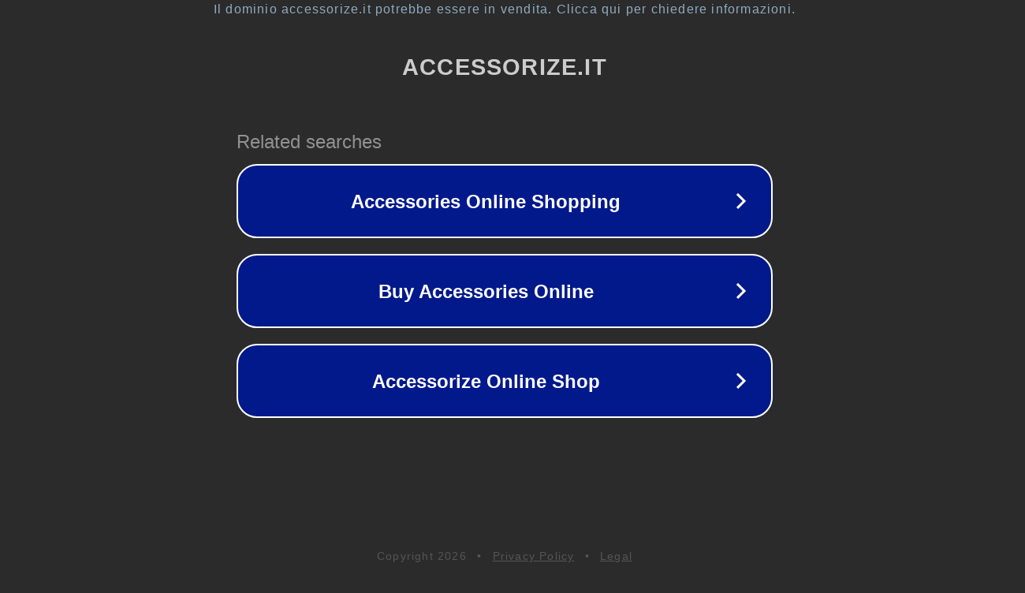

--- FILE ---
content_type: text/html; charset=utf-8
request_url: https://www.accessorize.it/shop/borse-bambina/novita
body_size: 1090
content:
<!doctype html>
<html data-adblockkey="MFwwDQYJKoZIhvcNAQEBBQADSwAwSAJBANDrp2lz7AOmADaN8tA50LsWcjLFyQFcb/P2Txc58oYOeILb3vBw7J6f4pamkAQVSQuqYsKx3YzdUHCvbVZvFUsCAwEAAQ==_eNKpJhY7TA2ycO+g6IX5nbi7B0tR4HNT3Pmu4PWaMSMV47gm31rC3Ia2QjKsvrltnRroC96lXep9ytHj085Apg==" lang="en" style="background: #2B2B2B;">
<head>
    <meta charset="utf-8">
    <meta name="viewport" content="width=device-width, initial-scale=1">
    <link rel="icon" href="[data-uri]">
    <link rel="preconnect" href="https://www.google.com" crossorigin>
</head>
<body>
<div id="target" style="opacity: 0"></div>
<script>window.park = "[base64]";</script>
<script src="/bDouMIQhY.js"></script>
</body>
</html>
